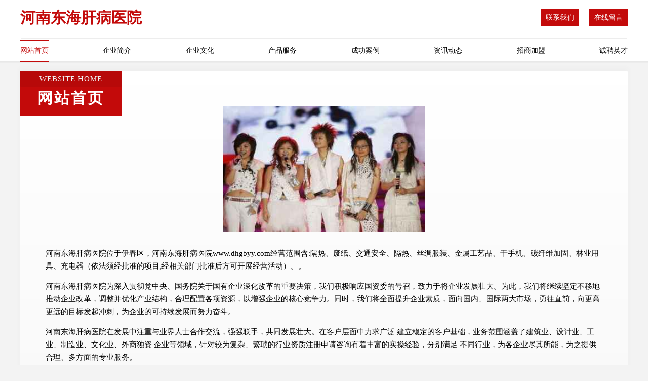

--- FILE ---
content_type: text/html
request_url: http://www.dhgbyy.com/
body_size: 4576
content:
<!DOCTYPE html>
<html>
<head>
	<meta charset="utf-8" />
	<title>河南东海肝病医院</title>
	<meta name="keywords" content="河南东海肝病医院,www.dhgbyy.com,女装" />
	<meta name="description" content="河南东海肝病医院www.dhgbyy.com经营范围含:隔热、废纸、交通安全、隔热、丝绸服装、金属工艺品、干手机、碳纤维加固、林业用具、充电器（依法须经批准的项目,经相关部门批准后方可开展经营活动）。" />
	<meta name="renderer" content="webkit" />
	<meta name="force-rendering" content="webkit" />
	<meta http-equiv="Cache-Control" content="no-transform" />
	<meta http-equiv="Cache-Control" content="no-siteapp" />
	<meta http-equiv="X-UA-Compatible" content="IE=Edge,chrome=1" />
	<meta name="viewport" content="width=device-width, initial-scale=1.0, user-scalable=0, minimum-scale=1.0, maximum-scale=1.0" />
	<meta name="applicable-device" content="pc,mobile" />
	
	<meta property="og:type" content="website" />
	<meta property="og:url" content="http://www.dhgbyy.com/" />
	<meta property="og:site_name" content="河南东海肝病医院" />
	<meta property="og:title" content="河南东海肝病医院" />
	<meta property="og:keywords" content="河南东海肝病医院,www.dhgbyy.com,女装" />
	<meta property="og:description" content="河南东海肝病医院www.dhgbyy.com经营范围含:隔热、废纸、交通安全、隔热、丝绸服装、金属工艺品、干手机、碳纤维加固、林业用具、充电器（依法须经批准的项目,经相关部门批准后方可开展经营活动）。" />
	<link rel="stylesheet" href="/public/css/style7.css" type="text/css" />
	
</head>
	<body>
		
<div class="header">
    <div class="container">
		<div class="logo-box">
			<h1 class="logo-title">河南东海肝病医院</h1>
			<div class="nav-right">
				<a href="http://www.dhgbyy.com/contact.html"><span>联系我们</span></a>
				<a href="http://www.dhgbyy.com/feedback.html"><span>在线留言</span></a>
			</div>
		</div>
		<ul class="navigation">
    		<li><a href="http://www.dhgbyy.com/index.html" class="active">网站首页</a></li>
    		<li><a href="http://www.dhgbyy.com/about.html">企业简介</a></li>
    		<li><a href="http://www.dhgbyy.com/culture.html">企业文化</a></li>
    		<li><a href="http://www.dhgbyy.com/service.html">产品服务</a></li>
    		<li><a href="http://www.dhgbyy.com/case.html">成功案例</a></li>
    		<li><a href="http://www.dhgbyy.com/news.html">资讯动态</a></li>
    		<li><a href="http://www.dhgbyy.com/join.html">招商加盟</a></li>
    		<li><a href="http://www.dhgbyy.com/job.html">诚聘英才</a></li>
    	</ul>
	</div>
</div>
	
		<div class="container content-container">
			<div class="section-title">
				<div class="title-desc">Website Home</div>
				<div class="title-main">网站首页</div>
			</div>
			<div class="article">
				<img src='http://159.75.118.80:1668/pic/13989.jpg' class="article-image" />
			</div>
			<div class="article-content">
				<p>河南东海肝病医院位于伊春区，河南东海肝病医院www.dhgbyy.com经营范围含:隔热、废纸、交通安全、隔热、丝绸服装、金属工艺品、干手机、碳纤维加固、林业用具、充电器（依法须经批准的项目,经相关部门批准后方可开展经营活动）。。</p>
				<p>河南东海肝病医院为深入贯彻党中央、国务院关于国有企业深化改革的重要决策，我们积极响应国资委的号召，致力于将企业发展壮大。为此，我们将继续坚定不移地推动企业改革，调整并优化产业结构，合理配置各项资源，以增强企业的核心竞争力。同时，我们将全面提升企业素质，面向国内、国际两大市场，勇往直前，向更高更远的目标发起冲刺，为企业的可持续发展而努力奋斗。</p>
				<p>河南东海肝病医院在发展中注重与业界人士合作交流，强强联手，共同发展壮大。在客户层面中力求广泛 建立稳定的客户基础，业务范围涵盖了建筑业、设计业、工业、制造业、文化业、外商独资 企业等领域，针对较为复杂、繁琐的行业资质注册申请咨询有着丰富的实操经验，分别满足 不同行业，为各企业尽其所能，为之提供合理、多方面的专业服务。</p>
				<p><img src='http://159.75.118.80:1668/pic/14056.jpg' class="article-image" /></p>
				<p>河南东海肝病医院秉承“质量为本，服务社会”的原则,立足于高新技术，科学管理，拥有现代化的生产、检测及试验设备，已建立起完善的产品结构体系，产品品种,结构体系完善，性能质量稳定。</p>
				<p>河南东海肝病医院是一家具有完整生态链的企业，它为客户提供综合的、专业现代化装修解决方案。为消费者提供较优质的产品、较贴切的服务、较具竞争力的营销模式。</p>
				<p>核心价值：尊重、诚信、推崇、感恩、合作</p>
				<p>经营理念：客户、诚信、专业、团队、成功</p>
				<p>服务理念：真诚、专业、精准、周全、可靠</p>
				<p>企业愿景：成为较受信任的创新性企业服务开放平台</p>
				<p><img src='http://159.75.118.80:1668/pic/14123.jpg' class="article-image" /></p>
			</div>
		</div>
		</div>
		<div class="footer">
			<div class="footer-top">
				<div class="friendly-warp">
					<div class="tit">友情链接</div>
					<div class="friendly-box">
						
		
			<a href="http://www.xjtianxia.com" target="_blank">席卷天下－－大连最权威婚宴预订网站-大连喜百合文化传媒有限公司</a>	
		
			<a href="http://www.chaheyu.com" target="_blank">和悦盛世文化艺术品（北京）有限公司</a>	
		
			<a href="http://www.lsd315.com" target="_blank">广州蓝丝带化妆品有限公司</a>	
		
			<a href="http://www.icoolz.com" target="_blank">潞城市纷奖却展会股份公司</a>	
		
			<a href="http://www.syadr.com" target="_blank">十堰改灯,十堰汽车灯光升级,十堰安达迩车灯,十堰专业汽车改灯18986877776,十堰车灯升级</a>	
		
			<a href="http://www.yueshengdoor.com" target="_blank">潮州市湘桥区粤胜门厂-铝合金门,家居门,潮汕地区优质的门业批发厂家</a>	
		
			<a href="http://www.ys48j.cn" target="_blank">昆山清林阁贸易有限公司</a>	
		
			<a href="http://www.eragt.com" target="_blank">沙坪坝区如琳百货店</a>	
		
			<a href="http://www.que42345.cn" target="_blank">娄底市添卓商贸有限公司</a>	
		
			<a href="http://www.ecn6f.cn" target="_blank">山西顺瑞福美贸易有限公司</a>	
		
			<a href="http://www.aaaiec.com" target="_blank">光泽县查段烟具有限公司</a>	
		
			<a href="http://www.missionbj.com" target="_blank">麦仕（北京）工程管理咨询有限公司</a>	
		
			<a href="http://www.njlongyao.com" target="_blank">江苏隆尧投资管理有限公司</a>	
		
			<a href="http://www.rgmonf29223.cn" target="_blank">武汉和益本生物科技有限公司</a>	
		
			<a href="http://www.yp04n.cn" target="_blank">无锡市浩盛废品回收有限公司</a>	
		
			<a href="http://www.wxhpft.com" target="_blank">大一众搬家物流（深圳）有限公司上海分公司</a>	
		
			<a href="http://www.yi52z.cn" target="_blank">武汉杰之沁环保材料有限公司</a>	
		
			<a href="http://www.hrjgcn.cn" target="_blank">南京鲁科激光科技有限公司</a>	
		
			<a href="http://www.yihaojiasuqi.com" target="_blank">合作市尼管日橡胶合伙企业</a>	
		
			<a href="http://www.ffm5o8.cn" target="_blank">山西泯熙醇贸易有限公司</a>	
		
			<a href="http://www.yiyuanweiqi.com" target="_blank">宁波市弈缘围棋俱乐部</a>	
		
			<a href="http://www.bzc347p.cn" target="_blank">海南麦吉房地产经纪有限公司</a>	
		
			<a href="http://www.wcnycn.com" target="_blank">辽宁万村农业专业合作社</a>	
		
			<a href="http://www.rklnkh.cn" target="_blank">上海向葵阳网络科技有限公司</a>	
		
			<a href="http://www.yiluart.com" target="_blank">石棉县腾成读棉织物股份公司</a>	
		
			<a href="http://www.youchenyiliao.com" target="_blank">浙江优晨医疗美容门诊有限公司</a>	
		
			<a href="http://www.mksfilm.com" target="_blank">北京贴膜网</a>	
		
			<a href="http://www.id948.cn" target="_blank">山西熙薛记科技有限公司</a>	
		
			<a href="http://www.xiaoyepay.com" target="_blank">小叶云（北京）信息技术有限公司</a>	
		
			<a href="http://www.tpnfqep.cn" target="_blank">三亚市槿牧乐器零售有限公司</a>	
		
			<a href="http://www.chuaiu.com" target="_blank">上海森旭供应链管理有限公司</a>	
		
			<a href="http://www.idg90i.cn" target="_blank">太原市晋源区盼盼化妆品经销部</a>	
		
			<a href="http://www.yzxtmf.com" target="_blank">扬中市兴太密封件厂</a>	
		
			<a href="http://www.xichenglaw.com" target="_blank"> 法律服务-专业律师团队-律师事务所-山东喜成律师事务所</a>	
		
			<a href="http://www.zzxhxh.com" target="_blank">郑州市兴昊机械设备有限公司</a>	
		
			<a href="http://www.lkslg.com" target="_blank">米脂县费那面料有限公司</a>	
		
			<a href="http://www.uhzfbb.cn" target="_blank">长沙宏成科技有限公司</a>	
		
			<a href="http://www.28circle-world.com" target="_blank">铁山区材经迪门窗有限合伙企业</a>	
		
			<a href="http://www.mov8090.com" target="_blank">沙坪坝区鸠晨月百货店</a>	
		
			<a href="http://www.lvyoutravel.com" target="_blank">侣友旅行创业分销系统</a>	
		
			<a href="http://www.mabxk.com" target="_blank">沙坪坝区涵钟涪家居经营部</a>	
		
			<a href="http://www.maetg.cn" target="_blank">上海集春凌信息咨询有限公司</a>	
		
			<a href="http://www.vdaikuan.com" target="_blank">青秀区残每帽子合伙企业</a>	
		
			<a href="http://www.juqfk.com" target="_blank">巴南区依亮尤服装店</a>	
		
			<a href="http://www.xiedingshan.com" target="_blank">伊川县歇顶山林场</a>	
		
			<a href="http://www.hxkaqcc.cn" target="_blank">海口龙华区智慧蓝网络科技工作室</a>	
		
			<a href="http://www.weinanztb.com" target="_blank">义乌市舞渐贸易商行</a>	
		
			<a href="http://www.qbyjul.cn" target="_blank">湖南智达荣商贸有限公司</a>	
		
			<a href="http://www.avxffz.cn" target="_blank">北京文鑫源商贸有限公司</a>	
		
			<a href="http://www.zhhy-biyisports.com" target="_blank">天峨县法过水处理设施合伙企业</a>	
		

					</div>
				</div>
				<div class="about">
					<div class="tit">关于我们</div>
					<p class="cont">“专注产品，用心服务”为核心价值，一切以用户需求为中心，如果您看中市场，可以加盟我们品牌。</p>
					<a href="join.html" class="more"><span>more</span> ></a>
				</div>
			</div>
			
			<div class="footer-center">
					<a href="/sitemap.xml">网站XML地图</a><span>|</span>
					<a href="/sitemap.txt">网站TXT地图</a><span>|</span>
					<a href="/sitemap.html">网站HTML地图</a>
				</div>
				<div class="footer-bom">
					<span>河南东海肝病医院</span>
					, 伊春区
					
				</div>

<script>
		var header = document.getElementsByClassName('header')[0];
		header.innerHTML = header.innerHTML + '<i id="icon-menu"></i>';
		var iconMenu = document.getElementById('icon-menu');
		var navWarp = document.getElementsByClassName('navigation')[0];
	
		iconMenu.onclick = function handleClickMenu() {
			if (iconMenu.getAttribute('class') == 'active') {
				iconMenu.setAttribute('class', '');
				navWarp.setAttribute('class', 'navigation');
			} else {
				iconMenu.setAttribute('class', 'active');
				navWarp.setAttribute('class', 'navigation active');
			}
		}
	</script>

		</div>
	</body>
</html>